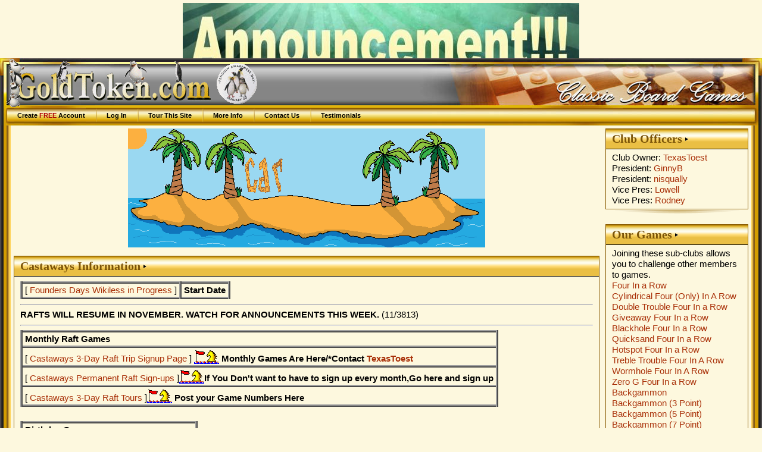

--- FILE ---
content_type: text/html; charset=UTF-8
request_url: https://www.goldtoken.com/games/clubs?club=1998;show=14570
body_size: 11302
content:
<!DOCTYPE html PUBLIC "-//W3C//DTD XHTML 1.0 Strict//EN"
"https://www.w3.org/TR/xhtml1/DTD/xhtml1-strict.dtd"><html><head><title>Castaways page - GoldToken</title><meta name="keywords" content="information,download,online,free,gaming,windows,java,games,board,four in a row,cylindrical four (only) in a row,double trouble four in a row,giveaway four in a row,blackhole four in a row,quicksand four in a row,hotspot four in a row,treble trouble four in a row,wormhole four in a row,zero g four in a row,all aboard,amazons,animosity,animosity race,fire spiller backgammon,fire spiller backgammon (9 point),fire spiller backgammon (18 point),fire spiller backgammon (27 point),fire spiller hypergammon,fire spiller hypergammon (9 point),fire spiller hypergammon (18 point),fire spiller hypergammon (27 point),fire spiller long gammon,fire spiller long gammon (9 point),fire spiller long gammon (18 point),fire spiller long gammon (27 point),fire spiller nackgammon,fire spiller nackgammon (9 point),fire spiller nackgammon (18 point),fire spiller nackgammon (27 point),fire spiller reverse backgammon,fire spiller reverse backgammon (9 point),fire spiller reverse backgammon (18 point),fire spiller reverse backgammon (27 point),fire spiller tourne chaos,fire spiller tourne case,fire spiller tourne case partners,backgammon,backgammon (3 point),backgammon (5 point),backgammon (7 point),backgammon (9 point),giveaway backgammon,hypergammon,hypergammon (3 point),hypergammon (5 point),hypergammon (7 point),hypergammon (9 point),giveaway hypergammon,long gammon,long gammon (3 point),long gammon (5 point),long gammon (7 point),long gammon (9 point),nackgammon,nackgammon (3 point),nackgammon (5 point),nackgammon (7 point),nackgammon (9 point),reverse backgammon,reverse backgammon (3-point),reverse backgammon (5-point),reverse backgammon (7-point),reverse backgammon (9-point),tabula,acey deucey,moultezim,tawula,tourne-case,bagh-chal: tigers and goats,barricade,inverticade,small inverticade,small barricade,that baseball game,that fast baseball game,that short baseball game,camelot,cam,camette,chivalry,four-handed chivalry,grand camelot,river camelot,caveman,cromagnon holdum,checkers,argentinian checkers,armenian checkers,11 man ballot,brazilian checkers,canadian checkers,corner checkers,corner checkers 8x8,czech checkers,8 man czech checkers,frisian checkers,giveaway checkers,international checkers,italian checkers,african-american straight checkers,pool checkers,restriction checkers,russian checkers,spanish checkers,thai checkers,turkish checkers,chess,three checks chess,alice chess,atomic chess,benedict chess,cylindrical chess,dark chess,dice chess,10x10 dice chess,grand dice chess,extinction chess,fischer random chess,chessgi,giveaway chess,blackhole chess,jabberwocky chess,knights vs. bishops chess,los alamos chess,marseillais chess,metamorphosis chess,pocket knight,progressive chess,recycle chess,small chess,strategic chess,thematic chess,unorthodox chess,troitzky chess,trojan chess,chinese checkers,fast chinese checkers,small chinese checkers,two-player chinese checkers,small two-player chinese checkers,connect six,cribbage,back 'em up cribbage,fast cribbage,giveaway cribbage,team cribbage,twisted cribbage,crossdowns,crossdowns large,crossdowns race,large crossdowns race,stacking crossdowns race,large stacking crossdowns race,word o'rama race-around,stacking word o'rama race-around,stay in your lane crossdowns,crossdowns scatter,large crossdowns scatter,stacking crossdowns scatter,large stacking crossdowns scatter,small crossdowns,square crossdowns,five square crossdowns,stacking crossdowns,large stacking crossdowns,crossdowns swapper,crossdowns swapper large,diagonal duel,diagonal duel (3-point),diagonal duel (5-point),diagonal duel (9-point),any which way duel,any which way duel (3-point),any which way duel (5-point),any which way duel (9-point),large diagonal duel,large diagonal duel (3-point),large diagonal duel (5-point),large diagonal duel (9-point),shake rattle & roll,shake it fast,shake your bootie,maxi shake,neapolitan shake,shake it baby,shake it up,triple shake,dipole,large dipole,dipole titan,domination,color domination,euro domination,rail domination,dominoes,double nine dominoes,double twelve dominoes,fives and threes,double nine fives and threes,double twelve fives and threes,mexican train,mexican train (fast),muggins,double nine muggins,double twelve muggins,fidchell,thematic fidchell,gami,gami: stockade,go 7x7,go 9x9,go 13x13,go 19x19,golddots,123 dots,dicedots,goldfences,large golddots,linedots,minidots,randomdots,small golddots,go moku,golden pente,large go moku,pente,small go moku,grabble,anygrabble,floating blanks grabble,grabble race,grabble scatter,small grabble,square grabble,stacking grabble,grabble swapper,halma,color halma,large halma,marked halma,10x10 halma,tournament halma,hangman,hanging diceman,executioner,thematic hangman,thematic executioner,kickback hangman,kickback hanging diceman,kickback executioner,kickback thematic hangman,kickback thematic executioner,hex,chameleon hex,havannah,small havannah,tiny havannah,large hex,small hex,hex-y,high seas,imperium,konane,konane 6x6,konane 10x10,konane 12x10,konane 12x12,lines of action,lines of action 6x6,scrambled eggs,scrambled eggs 6x6,team action,gemma,gemma 6x6,parachute,parachute 6x6,ludocrous,ludoteym,ludodeux,ludocarte,ludocarteym,ludodecarte,mahjong,dragon's breath,mancala,oware,mentalis,moebius moguls,nine men morris,twelve men morris,nabbem,ordo,outbreak,outbreak ataxx,blackhole outbreak,large outbreak,small outbreak,paper football,dice paper football,simple paper football,paper hockey,dice paper hockey,simple paper hockey,paper basketball,dice paper basketball,simple paper basketball,pipes,connectapipe,dice pipe,large dice pipes,drain pipe,random pipe,wrench it,plateau,polar poultry,quarto,relic rush,basic renju,classic renju,renju: sakata,renju: soosyrv,renju: taraguchi,renju: tarannikov,renju: yamaguchi,reversi,giveaway reversi,blackhole reversi,large reversi,mini reversi,small reversi,slingshot reversi,shotgun reversi,rock paper scissors,rock paper scissors lizard spock,rock paper scissors: seven,rummikub,rummikub (100-point),rummikub (50-point),rummikub (500-point),american rummikub,american rummikub (100-point),american rummikub (50-point),american rummikub (500-point),group rummikub,group rummikub (100-point),group rummikub (50-point),group rummikub (500-point),straight rummikub,straight rummikub (100-point),straight rummikub (50-point),straight rummikub (500-point),salvo,decoy salvo,devious salvo,dice salvo,hit&miss salvo,multi-hit salvo,salvo plus,stealth salvo,team salvo,senet,1-4-5 hit and run senet,1-4-5 senet,senet (bell's variant),ftoou bell's senet,ftoou senet,hit and run senet,pitstop senet,short senet,1-4-5 short hit and run senet,short 1-4-5 senet,short senet (bell's variant),short hit and run senet,short pitstop senet,short swapping senet,swapping senet,loco ochos,mau mau,switch,shogi,handicap shogi,hasami shogi,mini shogi,skat,officer's skat,officer's skat (20-point),officer's skat (40-point),tic tac stack,8x8 trax,loop trax,lucky trax,trax,triotiles,whist,three-handed whist,eureka,hearts,fast hearts,short hearts,spades,fast spades,short spades,xiangqi,janggi,xiphias,xiphiastoo,xiphiastrey,xiphiasteym,xiphiasyn,othello,battleship,scrabble" /><meta name="description" content="Free online turn-based gaming site featuring classic board games without downloads" /><meta name="robots" content="all" /><meta name="rating" content="SAFE FOR KIDS" /><meta name="revisit-after" content="15 Days" /><meta name="viewport" content="width=device-width, initial-scale=1.0"  /><meta name="google-site-verification" content="v-Qg_ujPLRQKWgRjef42Qv__aJUDqDV8q3bEgJ9dXeg" /><link rel="stylesheet" type="text/css" href="/images/css/common-2700.css" title="Games" /><link rel="stylesheet" type="text/css" href="/images/css/gt-2700.css" title="Games" /><link rel="stylesheet" type="text/css" href="/images/css/gold-2700.css" title="Games" /><link rel="stylesheet" type="text/css" href="/images/css/boxes-2700.css" title="Games" /><script type="text/javascript" src="/js/jquery/jquery-3.1.0.min.js"> </script><script type="text/javascript" src="/js/jquery/jquery-ui-dragdrop.min.js"> </script><script type="text/javascript" src="/js/interface-2700.js"> </script></head><body><div class="banner" id="bannerT"><a href="https://www.goldtoken.com/games/boards&#063;board=8471" title="MM David littlefair XI‘s Contest Announcements are Here!"><img src="/pics/banner-4722.jpg" border="0" /></a></div><div id="page_wrapper"><div id="header-wrapper"><table id="header-layer1"><tr><td id="header-left">&nbsp;</td><td id="header-center">&nbsp;</td><td id="header-right">&nbsp;</td></tr></table><div id="header-layer2"><div id="header"><div id="logo"><a href="/games/gamesheet"><img src="/pics/logo39813220220075444.gif" title="GoldToken.com - Waddle Like You Own the Day! - Penguin Awareness D" alt="GoldToken.com - Waddle Like You Own the Day! - Penguin Awareness D" /></a></div><ul id="menu"><li><a href="/games/player">Create <em>FREE</em> Account</a></li><li><a href="/games/login">Log In</a></li><li><a href="/games/tour">Tour This Site</a></li><li><a href="/games/info">More Info</a></li><li><a href="/games/contact">Contact Us</a></li><li><a href="/games/info?info=Testimonials">Testimonials</a></li></ul></div></div></div><table id="main_wrapper"><tr><td id="main_left">&nbsp;</td><td id="main"><table width=100%><tr><td valign="top"><div class="club_logo" align="center"><img src="/pics/club1998111007154721.gif"></div><div class="box boxgold"><div class="boxtitle">Castaways Information</div><div class="boxcontentwhite"><div class="wikitext"><table border="1" class="wikitable" cellpadding="3"><tr><td align="center" class="center">[ <a href="/games/wiki?wiki=Founders%20Days%20Wikiless%20in%20Progress;club=1998" class="wiki">Founders Days Wikiless in Progress</a> ]</td><td align="center" class="center"><b>Start Date</b></td></tr>
</table><hr />
<b>RAFTS WILL RESUME IN NOVEMBER. WATCH FOR ANNOUNCEMENTS THIS WEEK.</b> (11/3813)<br />
<hr />
<table border="1" class="wikitable" cellpadding="3"><tr><td class="left"><b>Monthly Raft Games</b></td></tr>
<tr><td class="left">[ <a href="/games/wiki?wiki=Castaways%203-Day%20Raft%20Trip%20Signup%20Page;club=1998" class="wiki">Castaways 3-Day Raft Trip Signup Page</a> ] <img alt="Raft" title="Raft" src="/pics/goldie-raft.gif" height=25 width=42> <b>Monthly Games Are Here/*Contact <a href="/games/player?p=15626">TexasToest</a></b></td></tr>
<tr><td class="left">[ <a href="/games/wiki?wiki=Castaways%20Permanent%20Raft%20Sign-ups;club=1998" class="wiki">Castaways Permanent Raft Sign-ups</a> ]<img alt="Raft" title="Raft" src="/pics/goldie-raft.gif" height=25 width=42><b>If You Don't want to have to sign up every month,Go here and sign up</b></td></tr>
<tr><td class="left">[ <a href="/games/wiki?wiki=Castaways%203-Day%20Raft%20Tours;club=1998" class="wiki">Castaways 3-Day Raft Tours</a> ]<img alt="Raft" title="Raft" src="/pics/goldie-raft.gif" height=25 width=42> <b>Post your Game Numbers Here</b></td></tr>
</table><br />
<table border="1" class="wikitable" cellpadding="3"><tr><td class="left"><b>Birthday Games</b></td></tr>
<tr><td class="left">[ <a href="/games/wiki?wiki=Birthday%20Calendar;club=1998" class="wiki">Birthday Calendar</a> ]<img alt="Raft" title="Raft" src="/pics/goldie-raft.gif" height=25 width=42></td></tr>
<tr><td class="left">[ <a href="/games/wiki?wiki=Birthday%20Games;club=1998" class="wiki">Birthday Games</a> ]<img alt="Raft" title="Raft" src="/pics/goldie-raft.gif" height=25 width=42><b>Contact <a href="/games/player?p=21338">meme22</a></b></td></tr>
<tr><td class="left">[ <a href="/games/wiki?wiki=First%20Ashore;club=1998" class="wiki">Castaways: First Ashore</a> ]<img alt="Raft" title="Raft" src="/pics/goldie-raft.gif" height=25 width=42></td></tr>
</table><br />
<table border="1" class="wikitable" cellpadding="3"><tr><td align="center" class="center"><b>Club vs Club Games</b></td></tr>
<tr><td align="center" class="center empty"></td></tr>
<tr><td align="center" class="center">[ <a href="/games/wiki?wiki=THE%20CLUB%20VS%20Castaways%20Backgammon%20Challenge%2014;club=1998" class="wiki">Castaways: THE CLUB VS Castaways Backgammon Challenge 14</a> ]</td></tr>
</table><br />
<br />
<h2>If you know of anyone who would like to be a Castaway, please tell an officer so that we can invite them. We need to bump up our membership.
</h2><br />
<br />
<pre>
</pre>[ <a href="/games/wiki?wiki=Club%20Tips;club=1998" class="wiki">Club Tips</a> ]<br />
[ <a href="/games/wiki?wiki=Other%20information;club=1998" class="wiki">Other information</a> ]<br />
[ <a href="/games/wiki?wiki=Wiki%20Start%20Page;club=1998" class="wiki">Wiki Start Page</a> ] <br />
The <a href="/games/clubs?club=2012">Ship's Mates</a> Club<br />
<br />
In Loving memory of our beloved friend and fellow president <a href="/games/player?p=3371">nisqually</a> <br />
We will always miss you and never will forget what you've added to our lives just by knowing you!<br />
Gone but Never Forgotten! - November 1st 2010<br />
<br />
In Remembrance of Roy<br />
<br />
Don't grieve for me, for now I'm free.<br />
I'm following in the path God laid for me.<br />
I took his hand when I heard HIM call,<br />
I turned my back and left it all.<br />
Perhaps my time seemed all too brief,<br />
don't lengthen it now with undue grief.<br />
Lift up your heart and share with me,<br />
God wanted me now, &quot;He set me free.&quot;
</div></div></div><div class="boxbottom">&nbsp;</div><div class="box boxgold"><div class="boxtitle">Castaways Hypergammon (9 Point) Players</div><div class="boxcontentwhite"><table class="list"><tr><th>Seat</th><th>Name</th><th>Club Challenge</th><th>Invite</th></tr><tr class="odd"><td>1.</td><td><a href="/games/player?p=13805">restivo46</a></td><td><small>&nbsp;</small></td><td><small>[ <a href="/games/newgame?gt=BackHyper9;ip=13805">invite</a> ]</small></td></tr><tr class="even"><td>2.</td><td><a href="/games/player?p=36260">Whimjest</a></td><td><small>&nbsp;</small></td><td><small>[ <a href="/games/newgame?gt=BackHyper9;ip=36260">invite</a> ]</small></td></tr><tr class="odd"><td>3.</td><td><a href="/games/player?p=18615">GUINESS14</a></td><td><small>&nbsp;</small></td><td><small>[ <a href="/games/newgame?gt=BackHyper9;ip=18615">invite</a> ]</small></td></tr><tr class="even"><td>4.</td><td><a href="/games/player?p=6636">Hillbilly</a></td><td><small>&nbsp;</small></td><td><small>[ <a href="/games/newgame?gt=BackHyper9;ip=6636">invite</a> ]</small></td></tr><tr class="odd"><td>5.</td><td><a href="/games/player?p=10110">SarahMills</a></td><td><small>&nbsp;</small></td><td><small>[ <a href="/games/newgame?gt=BackHyper9;ip=10110">invite</a> ]</small></td></tr><tr class="even"><td>6.</td><td><a href="/games/player?p=38147">M3</a></td><td><small>&nbsp;</small></td><td><small>[ <a href="/games/newgame?gt=BackHyper9;ip=38147">invite</a> ]</small></td></tr><tr class="odd"><td>7.</td><td><a href="/games/player?p=1775">game_77</a></td><td><small>&nbsp;</small></td><td><small>[ <a href="/games/newgame?gt=BackHyper9;ip=1775">invite</a> ]</small></td></tr><tr class="even"><td>8.</td><td><a href="/games/player?p=8094">Toodles</a></td><td><small>&nbsp;</small></td><td><small>[ <a href="/games/newgame?gt=BackHyper9;ip=8094">invite</a> ]</small></td></tr><tr class="odd"><td>9.</td><td><a href="/games/player?p=61849">Neat</a></td><td><small>&nbsp;</small></td><td><small>[ <a href="/games/newgame?gt=BackHyper9;ip=61849">invite</a> ]</small></td></tr><tr class="even"><td>10.</td><td><a href="/games/player?p=57724">ditzyblue</a></td><td><small>&nbsp;</small></td><td><small>[ <a href="/games/newgame?gt=BackHyper9;ip=57724">invite</a> ]</small></td></tr><tr class="odd"><td>11.</td><td><a href="/games/player?p=42076">Grover</a></td><td><small>&nbsp;</small></td><td><small>[ <a href="/games/newgame?gt=BackHyper9;ip=42076">invite</a> ]</small></td></tr><tr class="even"><td>12.</td><td><a href="/games/player?p=12481">Catmane</a></td><td><small>&nbsp;</small></td><td><small>[ <a href="/games/newgame?gt=BackHyper9;ip=12481">invite</a> ]</small></td></tr><tr class="odd"><td>13.</td><td><a href="/games/player?p=28251">willy</a></td><td><small>&nbsp;</small></td><td><small>[ <a href="/games/newgame?gt=BackHyper9;ip=28251">invite</a> ]</small></td></tr><tr class="even"><td>14.</td><td><a href="/games/player?p=24674">DavidJ</a></td><td><small>&nbsp;</small></td><td><small>[ <a href="/games/newgame?gt=BackHyper9;ip=24674">invite</a> ]</small></td></tr><tr class="odd"><td>15.</td><td><a href="/games/player?p=165">B*Elanna</a></td><td><small>&nbsp;</small></td><td><small>[ <a href="/games/newgame?gt=BackHyper9;ip=165">invite</a> ]</small></td></tr><tr class="even"><td>16.</td><td><a href="/games/player?p=55930">marcmandy</a></td><td><small>&nbsp;</small></td><td><small>[ <a href="/games/newgame?gt=BackHyper9;ip=55930">invite</a> ]</small></td></tr><tr class="odd"><td>17.</td><td><a href="/games/player?p=3371">nisqually</a></td><td><small>&nbsp;</small></td><td><small>[ <a href="/games/newgame?gt=BackHyper9;ip=3371">invite</a> ]</small></td></tr><tr class="even"><td>18.</td><td><a href="/games/player?p=15626">TexasToest</a></td><td><small>&nbsp;</small></td><td><small>[ <a href="/games/newgame?gt=BackHyper9;ip=15626">invite</a> ]</small></td></tr><tr class="odd"><td>19.</td><td><a href="/games/player?p=60322">cekj</a></td><td><small>&nbsp;</small></td><td><small>[ <a href="/games/newgame?gt=BackHyper9;ip=60322">invite</a> ]</small></td></tr><tr class="even"><td>20.</td><td><a href="/games/player?p=72927">precious</a></td><td><small>&nbsp;</small></td><td><small>[ <a href="/games/newgame?gt=BackHyper9;ip=72927">invite</a> ]</small></td></tr><tr class="odd"><td>21.</td><td><a href="/games/player?p=57285">samoy2e</a></td><td><small>&nbsp;</small></td><td><small>[ <a href="/games/newgame?gt=BackHyper9;ip=57285">invite</a> ]</small></td></tr><tr class="even"><td>22.</td><td><a href="/games/player?p=33928">smelly feet</a></td><td><small>&nbsp;</small></td><td><small>[ <a href="/games/newgame?gt=BackHyper9;ip=33928">invite</a> ]</small></td></tr><tr class="odd"><td>23.</td><td><a href="/games/player?p=48367">Cherie</a></td><td><small>&nbsp;</small></td><td><small>[ <a href="/games/newgame?gt=BackHyper9;ip=48367">invite</a> ]</small></td></tr><tr class="even"><td>24.</td><td><a href="/games/player?p=42858">grandmajoan</a></td><td><small>&nbsp;</small></td><td><small>[ <a href="/games/newgame?gt=BackHyper9;ip=42858">invite</a> ]</small></td></tr><tr class="odd"><td>25.</td><td><a href="/games/player?p=66770">Marge44</a></td><td><small>&nbsp;</small></td><td><small>[ <a href="/games/newgame?gt=BackHyper9;ip=66770">invite</a> ]</small></td></tr><tr class="even"><td>26.</td><td><a href="/games/player?p=13841">smokey164</a></td><td><small>&nbsp;</small></td><td><small>[ <a href="/games/newgame?gt=BackHyper9;ip=13841">invite</a> ]</small></td></tr><tr class="odd"><td>27.</td><td><a href="/games/player?p=37220">Rodney</a></td><td><small>&nbsp;</small></td><td><small>[ <a href="/games/newgame?gt=BackHyper9;ip=37220">invite</a> ]</small></td></tr><tr class="even"><td>28.</td><td><a href="/games/player?p=32174">Lowell</a></td><td><small>&nbsp;</small></td><td><small>[ <a href="/games/newgame?gt=BackHyper9;ip=32174">invite</a> ]</small></td></tr><tr class="odd"><td>29.</td><td><a href="/games/player?p=62135">RaceMom</a></td><td><small>&nbsp;</small></td><td><small>[ <a href="/games/newgame?gt=BackHyper9;ip=62135">invite</a> ]</small></td></tr><tr class="even"><td>30.</td><td><a href="/games/player?p=31794">GinnyB</a></td><td><small>&nbsp;</small></td><td><small>[ <a href="/games/newgame?gt=BackHyper9;ip=31794">invite</a> ]</small></td></tr></table></div></div><div class="boxbottom">&nbsp;</div><div class="box boxgold"><div class="boxtitle">Castaways Members</div><div class="boxcontentwhite"><small>[ <a href="/games/messages?new=1;toid=165">send message</a> ] [ <a href="/games/newgame?ip=165">invite</a> ]</small> <a href="/games/player?p=165">B*Elanna</a><br /><small>[ <a href="/games/messages?new=1;toid=12481">send message</a> ] [ <a href="/games/newgame?ip=12481">invite</a> ]</small> <a href="/games/player?p=12481">Catmane</a><br /><small>[ <a href="/games/messages?new=1;toid=60322">send message</a> ] [ <a href="/games/newgame?ip=60322">invite</a> ]</small> <a href="/games/player?p=60322">cekj</a><br /><small>[ <a href="/games/messages?new=1;toid=48367">send message</a> ] [ <a href="/games/newgame?ip=48367">invite</a> ]</small> <a href="/games/player?p=48367">Cherie</a><br /><small>[ <a href="/games/messages?new=1;toid=24674">send message</a> ] [ <a href="/games/newgame?ip=24674">invite</a> ]</small> <a href="/games/player?p=24674">DavidJ</a><br /><small>[ <a href="/games/messages?new=1;toid=57724">send message</a> ] [ <a href="/games/newgame?ip=57724">invite</a> ]</small> <a href="/games/player?p=57724">ditzyblue</a><br /><small>[ <a href="/games/messages?new=1;toid=1775">send message</a> ] [ <a href="/games/newgame?ip=1775">invite</a> ]</small> <a href="/games/player?p=1775">game_77</a><br /><small>[ <a href="/games/messages?new=1;toid=31794">send message</a> ] [ <a href="/games/newgame?ip=31794">invite</a> ]</small> <a href="/games/player?p=31794">GinnyB</a> (President)<br /><small>[ <a href="/games/messages?new=1;toid=42858">send message</a> ] [ <a href="/games/newgame?ip=42858">invite</a> ]</small> <a href="/games/player?p=42858">grandmajoan</a><br /><small>[ <a href="/games/messages?new=1;toid=42076">send message</a> ] [ <a href="/games/newgame?ip=42076">invite</a> ]</small> <a href="/games/player?p=42076">Grover</a><br /><small>[ <a href="/games/messages?new=1;toid=18615">send message</a> ] [ <a href="/games/newgame?ip=18615">invite</a> ]</small> <a href="/games/player?p=18615">GUINESS14</a><br /><small>[ <a href="/games/messages?new=1;toid=6636">send message</a> ] [ <a href="/games/newgame?ip=6636">invite</a> ]</small> <a href="/games/player?p=6636">Hillbilly</a><br /><small>[ <a href="/games/messages?new=1;toid=32174">send message</a> ] [ <a href="/games/newgame?ip=32174">invite</a> ]</small> <a href="/games/player?p=32174">Lowell</a> (Vice Pres)<br /><small>[ <a href="/games/messages?new=1;toid=38147">send message</a> ] [ <a href="/games/newgame?ip=38147">invite</a> ]</small> <a href="/games/player?p=38147">M3</a><br /><small>[ <a href="/games/messages?new=1;toid=55930">send message</a> ] [ <a href="/games/newgame?ip=55930">invite</a> ]</small> <a href="/games/player?p=55930">marcmandy</a><br /><small>[ <a href="/games/messages?new=1;toid=66770">send message</a> ] [ <a href="/games/newgame?ip=66770">invite</a> ]</small> <a href="/games/player?p=66770">Marge44</a><br /><small>[ <a href="/games/messages?new=1;toid=61849">send message</a> ] [ <a href="/games/newgame?ip=61849">invite</a> ]</small> <a href="/games/player?p=61849">Neat</a><br /><small>[ <a href="/games/messages?new=1;toid=3371">send message</a> ] [ <a href="/games/newgame?ip=3371">invite</a> ]</small> <a href="/games/player?p=3371">nisqually</a> (President)<br /><small>[ <a href="/games/messages?new=1">send message</a> ] [ <a href="/games/newgame">invite</a> ]</small> Open Seat<br /><small>[ <a href="/games/messages?new=1">send message</a> ] [ <a href="/games/newgame">invite</a> ]</small> Open Seat<br /><small>[ <a href="/games/messages?new=1">send message</a> ] [ <a href="/games/newgame">invite</a> ]</small> Open Seat<br /><small>[ <a href="/games/messages?new=1">send message</a> ] [ <a href="/games/newgame">invite</a> ]</small> Open Seat<br /><small>[ <a href="/games/messages?new=1">send message</a> ] [ <a href="/games/newgame">invite</a> ]</small> Open Seat<br /><small>[ <a href="/games/messages?new=1">send message</a> ] [ <a href="/games/newgame">invite</a> ]</small> Open Seat<br /><small>[ <a href="/games/messages?new=1">send message</a> ] [ <a href="/games/newgame">invite</a> ]</small> Open Seat<br /><small>[ <a href="/games/messages?new=1">send message</a> ] [ <a href="/games/newgame">invite</a> ]</small> Open Seat<br /><small>[ <a href="/games/messages?new=1">send message</a> ] [ <a href="/games/newgame">invite</a> ]</small> Open Seat<br /><small>[ <a href="/games/messages?new=1">send message</a> ] [ <a href="/games/newgame">invite</a> ]</small> Open Seat<br /><small>[ <a href="/games/messages?new=1">send message</a> ] [ <a href="/games/newgame">invite</a> ]</small> Open Seat<br /><small>[ <a href="/games/messages?new=1">send message</a> ] [ <a href="/games/newgame">invite</a> ]</small> Open Seat<br /><small>[ <a href="/games/messages?new=1">send message</a> ] [ <a href="/games/newgame">invite</a> ]</small> Open Seat<br /><small>[ <a href="/games/messages?new=1">send message</a> ] [ <a href="/games/newgame">invite</a> ]</small> Open Seat<br /><small>[ <a href="/games/messages?new=1">send message</a> ] [ <a href="/games/newgame">invite</a> ]</small> Open Seat<br /><small>[ <a href="/games/messages?new=1">send message</a> ] [ <a href="/games/newgame">invite</a> ]</small> Open Seat<br /><small>[ <a href="/games/messages?new=1">send message</a> ] [ <a href="/games/newgame">invite</a> ]</small> Open Seat<br /><small>[ <a href="/games/messages?new=1">send message</a> ] [ <a href="/games/newgame">invite</a> ]</small> Open Seat<br /><small>[ <a href="/games/messages?new=1">send message</a> ] [ <a href="/games/newgame">invite</a> ]</small> Open Seat<br /><small>[ <a href="/games/messages?new=1">send message</a> ] [ <a href="/games/newgame">invite</a> ]</small> Open Seat<br /><small>[ <a href="/games/messages?new=1">send message</a> ] [ <a href="/games/newgame">invite</a> ]</small> Open Seat<br /><small>[ <a href="/games/messages?new=1">send message</a> ] [ <a href="/games/newgame">invite</a> ]</small> Open Seat<br /><small>[ <a href="/games/messages?new=1">send message</a> ] [ <a href="/games/newgame">invite</a> ]</small> Open Seat<br /><small>[ <a href="/games/messages?new=1">send message</a> ] [ <a href="/games/newgame">invite</a> ]</small> Open Seat<br /><small>[ <a href="/games/messages?new=1">send message</a> ] [ <a href="/games/newgame">invite</a> ]</small> Open Seat<br /><small>[ <a href="/games/messages?new=1">send message</a> ] [ <a href="/games/newgame">invite</a> ]</small> Open Seat<br /><small>[ <a href="/games/messages?new=1">send message</a> ] [ <a href="/games/newgame">invite</a> ]</small> Open Seat<br /><small>[ <a href="/games/messages?new=1">send message</a> ] [ <a href="/games/newgame">invite</a> ]</small> Open Seat<br /><small>[ <a href="/games/messages?new=1">send message</a> ] [ <a href="/games/newgame">invite</a> ]</small> Open Seat<br /><small>[ <a href="/games/messages?new=1">send message</a> ] [ <a href="/games/newgame">invite</a> ]</small> Open Seat<br /><small>[ <a href="/games/messages?new=1;toid=72927">send message</a> ] [ <a href="/games/newgame?ip=72927">invite</a> ]</small> <a href="/games/player?p=72927">precious</a><br /><small>[ <a href="/games/messages?new=1;toid=62135">send message</a> ] [ <a href="/games/newgame?ip=62135">invite</a> ]</small> <a href="/games/player?p=62135">RaceMom</a><br /><small>[ <a href="/games/messages?new=1;toid=13805">send message</a> ] [ <a href="/games/newgame?ip=13805">invite</a> ]</small> <a href="/games/player?p=13805">restivo46</a><br /><small>[ <a href="/games/messages?new=1;toid=37220">send message</a> ] [ <a href="/games/newgame?ip=37220">invite</a> ]</small> <a href="/games/player?p=37220">Rodney</a> (Vice Pres)<br /><small>[ <a href="/games/messages?new=1;toid=57285">send message</a> ] [ <a href="/games/newgame?ip=57285">invite</a> ]</small> <a href="/games/player?p=57285">samoy2e</a><br /><small>[ <a href="/games/messages?new=1;toid=10110">send message</a> ] [ <a href="/games/newgame?ip=10110">invite</a> ]</small> <a href="/games/player?p=10110">SarahMills</a><br /><small>[ <a href="/games/messages?new=1;toid=33928">send message</a> ] [ <a href="/games/newgame?ip=33928">invite</a> ]</small> <a href="/games/player?p=33928">smelly feet</a><br /><small>[ <a href="/games/messages?new=1;toid=13841">send message</a> ] [ <a href="/games/newgame?ip=13841">invite</a> ]</small> <a href="/games/player?p=13841">smokey164</a><br /><small>[ <a href="/games/messages?new=1;toid=15626">send message</a> ] [ <a href="/games/newgame?ip=15626">invite</a> ]</small> <a href="/games/player?p=15626">TexasToest</a> (Club Owner)<br /><small>[ <a href="/games/messages?new=1;toid=8094">send message</a> ] [ <a href="/games/newgame?ip=8094">invite</a> ]</small> <a href="/games/player?p=8094">Toodles</a><br /><small>[ <a href="/games/messages?new=1;toid=36260">send message</a> ] [ <a href="/games/newgame?ip=36260">invite</a> ]</small> <a href="/games/player?p=36260">Whimjest</a><br /><small>[ <a href="/games/messages?new=1;toid=28251">send message</a> ] [ <a href="/games/newgame?ip=28251">invite</a> ]</small> <a href="/games/player?p=28251">willy</a><br /></div></div><div class="boxbottom">&nbsp;</div></td><td width=250 valign="top"><div class="box boxgold"><div class="boxtitle">Club Officers</div><div class="boxcontentwhite">Club Owner: <a href="/games/player?p=15626">TexasToest</a><br />President: <a href="/games/player?p=31794">GinnyB</a><br />President: <a href="/games/player?p=3371">nisqually</a><br />Vice Pres: <a href="/games/player?p=32174">Lowell</a><br />Vice Pres: <a href="/games/player?p=37220">Rodney</a><br /></div></div><div class="boxbottom">&nbsp;</div><div class="box boxgold"><div class="boxtitle">Our Games</div><div class="boxcontentwhite">Joining these sub-clubs allows you to challenge other members to games.<br /><a href="/games/clubs?club=1998;show=14582">Four In a Row</a><br /><a href="/games/clubs?club=1998;show=14583">Cylindrical Four (Only) In A Row</a><br /><a href="/games/clubs?club=1998;show=14584">Double Trouble Four In a Row</a><br /><a href="/games/clubs?club=1998;show=14585">Giveaway Four In a Row</a><br /><a href="/games/clubs?club=1998;show=14586">Blackhole Four In a Row</a><br /><a href="/games/clubs?club=1998;show=14587">Quicksand Four In a Row</a><br /><a href="/games/clubs?club=1998;show=14588">Hotspot Four In a Row</a><br /><a href="/games/clubs?club=1998;show=14589">Treble Trouble Four In A Row</a><br /><a href="/games/clubs?club=1998;show=14590">Wormhole Four In A Row</a><br /><a href="/games/clubs?club=1998;show=14591">Zero G Four In a Row</a><br /><a href="/games/clubs?club=1998;show=14560">Backgammon</a><br /><a href="/games/clubs?club=1998;show=14561">Backgammon (3 Point)</a><br /><a href="/games/clubs?club=1998;show=14562">Backgammon (5 Point)</a><br /><a href="/games/clubs?club=1998;show=14563">Backgammon (7 Point)</a><br /><a href="/games/clubs?club=1998;show=14564">Backgammon (9 Point)</a><br /><a href="/games/clubs?club=1998;show=14565">Giveaway Backgammon</a><br /><a href="/games/clubs?club=1998;show=14566">Hypergammon</a><br /><a href="/games/clubs?club=1998;show=14567">Hypergammon (3 Point)</a><br /><a href="/games/clubs?club=1998;show=14568">Hypergammon (5 Point)</a><br /><a href="/games/clubs?club=1998;show=14569">Hypergammon (7 Point)</a><br />Hypergammon (9 Point)<br /><a href="/games/clubs?club=1998;show=27234">Giveaway Hypergammon</a><br /><a href="/games/clubs?club=1998;show=14571">Long Gammon</a><br /><a href="/games/clubs?club=1998;show=14572">Long Gammon (3 Point)</a><br /><a href="/games/clubs?club=1998;show=14573">Long Gammon (5 Point)</a><br /><a href="/games/clubs?club=1998;show=14574">Long Gammon (7 Point)</a><br /><a href="/games/clubs?club=1998;show=14575">Long Gammon (9 Point)</a><br /><a href="/games/clubs?club=1998;show=14576">Nackgammon</a><br /><a href="/games/clubs?club=1998;show=14577">Nackgammon (3 Point)</a><br /><a href="/games/clubs?club=1998;show=14578">Nackgammon (5 Point)</a><br /><a href="/games/clubs?club=1998;show=14580">Nackgammon (7 Point)</a><br /><a href="/games/clubs?club=1998;show=14579">Nackgammon (9 Point)</a><br /><a href="/games/clubs?club=1998;show=20156">Tabula</a><br /><a href="/games/clubs?club=1998;show=20157">Acey Deucey</a><br /><a href="/games/clubs?club=1998;show=20158">Moultezim</a><br /><a href="/games/clubs?club=1998;show=20159">Tawula</a><br /><a href="/games/clubs?club=1998;show=20160">Tourne-case</a><br /><a href="/games/clubs?club=1998;show=20165">Camelot</a><br /><a href="/games/clubs?club=1998;show=20167">Cam</a><br /><a href="/games/clubs?club=1998;show=20168">Camette</a><br /><a href="/games/clubs?club=1998;show=20169">Chivalry</a><br /><a href="/games/clubs?club=1998;show=20170">Four-Handed Chivalry</a><br /><a href="/games/clubs?club=1998;show=20171">Grand Camelot</a><br /><a href="/games/clubs?club=1998;show=23649">Caveman</a><br /><a href="/games/clubs?club=1998;show=23650">Cromagnon Holdum</a><br /><a href="/games/clubs?club=1998;show=14674">Checkers</a><br /><a href="/games/clubs?club=1998;show=23634">Argentinian Checkers</a><br /><a href="/games/clubs?club=1998;show=14675">Armenian Checkers</a><br /><a href="/games/clubs?club=1998;show=14676">11 Man Ballot</a><br /><a href="/games/clubs?club=1998;show=14677">Brazilian Checkers</a><br /><a href="/games/clubs?club=1998;show=14678">Canadian Checkers</a><br /><a href="/games/clubs?club=1998;show=14679">Czech Checkers</a><br /><a href="/games/clubs?club=1998;show=14680">8 Man Czech Checkers</a><br /><a href="/games/clubs?club=1998;show=14681">Frisian Checkers</a><br /><a href="/games/clubs?club=1998;show=14682">Giveaway Checkers</a><br /><a href="/games/clubs?club=1998;show=14683">International Checkers</a><br /><a href="/games/clubs?club=1998;show=14684">Italian Checkers</a><br /><a href="/games/clubs?club=1998;show=20161">African-American Straight Checkers</a><br /><a href="/games/clubs?club=1998;show=14685">Pool Checkers</a><br /><a href="/games/clubs?club=1998;show=14686">Restriction Checkers</a><br /><a href="/games/clubs?club=1998;show=14687">Russian Checkers</a><br /><a href="/games/clubs?club=1998;show=14688">Spanish Checkers</a><br /><a href="/games/clubs?club=1998;show=18290">Thai Checkers</a><br /><a href="/games/clubs?club=1998;show=14689">Turkish Checkers</a><br /><a href="/games/clubs?club=1998;show=14690">Chess</a><br /><a href="/games/clubs?club=1998;show=23635">Three Checks Chess</a><br /><a href="/games/clubs?club=1998;show=18291">Alice Chess</a><br /><a href="/games/clubs?club=1998;show=18292">Atomic Chess</a><br /><a href="/games/clubs?club=1998;show=18293">Cylindrical Chess</a><br /><a href="/games/clubs?club=1998;show=18294">Dark Chess</a><br /><a href="/games/clubs?club=1998;show=27235">10x10 Dice Chess</a><br /><a href="/games/clubs?club=1998;show=18295">Extinction Chess</a><br /><a href="/games/clubs?club=1998;show=14691">Chessgi</a><br /><a href="/games/clubs?club=1998;show=14692">Giveaway Chess</a><br /><a href="/games/clubs?club=1998;show=14693">Blackhole Chess</a><br /><a href="/games/clubs?club=1998;show=14694">Knights vs. Bishops Chess</a><br /><a href="/games/clubs?club=1998;show=14695">Los Alamos Chess</a><br /><a href="/games/clubs?club=1998;show=18296">Marseillais Chess</a><br /><a href="/games/clubs?club=1998;show=14696">Metamorphosis Chess</a><br /><a href="/games/clubs?club=1998;show=18297">Pocket Knight</a><br /><a href="/games/clubs?club=1998;show=18298">Progressive Chess</a><br /><a href="/games/clubs?club=1998;show=14697">Small Chess</a><br /><a href="/games/clubs?club=1998;show=18299">Strategic Chess</a><br /><a href="/games/clubs?club=1998;show=14698">Thematic Chess</a><br /><a href="/games/clubs?club=1998;show=18300">Unorthodox Chess</a><br /><a href="/games/clubs?club=1998;show=18301">Troitzky Chess</a><br /><a href="/games/clubs?club=1998;show=23651">Chinese Checkers</a><br /><a href="/games/clubs?club=1998;show=23652">Fast Chinese Checkers</a><br /><a href="/games/clubs?club=1998;show=23654">Small Chinese Checkers</a><br /><a href="/games/clubs?club=1998;show=23655">Two-Player Chinese Checkers</a><br /><a href="/games/clubs?club=1998;show=23656">Small Two-Player Chinese Checkers</a><br /><a href="/games/clubs?club=1998;show=20247">Cribbage</a><br /><a href="/games/clubs?club=1998;show=20248">Back 'Em Up Cribbage</a><br /><a href="/games/clubs?club=1998;show=20249">Giveaway Cribbage</a><br /><a href="/games/clubs?club=1998;show=20250">Team Cribbage</a><br /><a href="/games/clubs?club=1998;show=20251">Twisted Cribbage</a><br /><a href="/games/clubs?club=1998;show=23668">CrossDowns</a><br /><a href="/games/clubs?club=1998;show=23669">CrossDowns Large</a><br /><a href="/games/clubs?club=1998;show=23670">CrossDowns Race</a><br /><a href="/games/clubs?club=1998;show=23671">Large CrossDowns Race</a><br /><a href="/games/clubs?club=1998;show=23672">CrossDowns Scatter</a><br /><a href="/games/clubs?club=1998;show=23673">Large CrossDowns Scatter</a><br /><a href="/games/clubs?club=1998;show=23674">Small CrossDowns</a><br /><a href="/games/clubs?club=1998;show=23675">Square CrossDowns</a><br /><a href="/games/clubs?club=1998;show=23676">Five Square CrossDowns</a><br /><a href="/games/clubs?club=1998;show=23677">Stacking CrossDowns</a><br /><a href="/games/clubs?club=1998;show=23678">Large Stacking CrossDowns</a><br /><a href="/games/clubs?club=1998;show=23679">CrossDowns Swapper</a><br /><a href="/games/clubs?club=1998;show=23680">CrossDowns Swapper Large</a><br /><a href="/games/clubs?club=1998;show=14660">Shake Rattle & Roll</a><br /><a href="/games/clubs?club=1998;show=14661">Shake It Fast</a><br /><a href="/games/clubs?club=1998;show=14662">Shake Your Bootie</a><br /><a href="/games/clubs?club=1998;show=14663">Maxi Shake</a><br /><a href="/games/clubs?club=1998;show=14669">Neapolitan Shake</a><br /><a href="/games/clubs?club=1998;show=14670">Shake It Baby</a><br /><a href="/games/clubs?club=1998;show=14671">Shake It Up</a><br /><a href="/games/clubs?club=1998;show=14672">Triple Shake</a><br /><a href="/games/clubs?club=1998;show=14710">Dipole</a><br /><a href="/games/clubs?club=1998;show=14711">Large Dipole</a><br /><a href="/games/clubs?club=1998;show=14712">Dipole Titan</a><br /><a href="/games/clubs?club=1998;show=23683">Domination</a><br /><a href="/games/clubs?club=1998;show=23684">Color Domination</a><br /><a href="/games/clubs?club=1998;show=23685">Euro Domination</a><br /><a href="/games/clubs?club=1998;show=14609">Dominoes</a><br /><a href="/games/clubs?club=1998;show=14610">Double Nine Dominoes</a><br /><a href="/games/clubs?club=1998;show=14611">Double Twelve Dominoes</a><br /><a href="/games/clubs?club=1998;show=14612">Fives and Threes</a><br /><a href="/games/clubs?club=1998;show=14613">Double Nine Fives and Threes</a><br /><a href="/games/clubs?club=1998;show=14614">Double Twelve Fives and Threes</a><br /><a href="/games/clubs?club=1998;show=14615">Muggins</a><br /><a href="/games/clubs?club=1998;show=14616">Double Nine Muggins</a><br /><a href="/games/clubs?club=1998;show=14617">Double Twelve Muggins</a><br /><a href="/games/clubs?club=1998;show=14699">Go 7x7</a><br /><a href="/games/clubs?club=1998;show=14700">Go 9x9</a><br /><a href="/games/clubs?club=1998;show=14701">Go 13x13</a><br /><a href="/games/clubs?club=1998;show=14702">Go 19x19</a><br /><a href="/games/clubs?club=1998;show=14635">GoldDots</a><br /><a href="/games/clubs?club=1998;show=14636">123 Dots</a><br /><a href="/games/clubs?club=1998;show=14637">DiceDots</a><br /><a href="/games/clubs?club=1998;show=14638">GoldFences</a><br /><a href="/games/clubs?club=1998;show=14639">Large GoldDots</a><br /><a href="/games/clubs?club=1998;show=14640">LineDots</a><br /><a href="/games/clubs?club=1998;show=14704">MiniDots</a><br /><a href="/games/clubs?club=1998;show=14641">RandomDots</a><br /><a href="/games/clubs?club=1998;show=14643">Small GoldDots</a><br /><a href="/games/clubs?club=1998;show=14592">Go Moku</a><br /><a href="/games/clubs?club=1998;show=14593">Golden Pente</a><br /><a href="/games/clubs?club=1998;show=14594">Large Go Moku</a><br /><a href="/games/clubs?club=1998;show=14595">Pente</a><br /><a href="/games/clubs?club=1998;show=14596">Small Go Moku</a><br /><a href="/games/clubs?club=1998;show=14618">Grabble</a><br /><a href="/games/clubs?club=1998;show=21342">AnyGrabble</a><br /><a href="/games/clubs?club=1998;show=14619">Grabble Race</a><br /><a href="/games/clubs?club=1998;show=23681">Grabble Scatter</a><br /><a href="/games/clubs?club=1998;show=21343">Small Grabble</a><br /><a href="/games/clubs?club=1998;show=21344">Square Grabble</a><br /><a href="/games/clubs?club=1998;show=21345">Stacking Grabble</a><br /><a href="/games/clubs?club=1998;show=14620">Grabble Swapper</a><br /><a href="/games/clubs?club=1998;show=14642">Halma</a><br /><a href="/games/clubs?club=1998;show=14644">Large Halma</a><br /><a href="/games/clubs?club=1998;show=14645">10x10 Halma</a><br /><a href="/games/clubs?club=1998;show=16441">Tournament Halma</a><br /><a href="/games/clubs?club=1998;show=23638">Hex</a><br /><a href="/games/clubs?club=1998;show=23639">Chameleon Hex</a><br /><a href="/games/clubs?club=1998;show=23640">Havannah</a><br /><a href="/games/clubs?club=1998;show=23641">Small Havannah</a><br /><a href="/games/clubs?club=1998;show=23642">Tiny Havannah</a><br /><a href="/games/clubs?club=1998;show=23643">Large Hex</a><br /><a href="/games/clubs?club=1998;show=23644">Small Hex</a><br /><a href="/games/clubs?club=1998;show=23646">Hex-Y</a><br /><a href="/games/clubs?club=1998;show=14630">Lines of Action</a><br /><a href="/games/clubs?club=1998;show=14631">Scrambled Eggs</a><br /><a href="/games/clubs?club=1998;show=14632">Team Action</a><br /><a href="/games/clubs?club=1998;show=14633">Gemma</a><br /><a href="/games/clubs?club=1998;show=14634">Parachute</a><br /><a href="/games/clubs?club=1998;show=23653">Ludocrous</a><br /><a href="/games/clubs?club=1998;show=23657">Ludoteym</a><br /><a href="/games/clubs?club=1998;show=23658">Ludodeux</a><br /><a href="/games/clubs?club=1998;show=23659">Ludocarte</a><br /><a href="/games/clubs?club=1998;show=23660">Ludocarteym</a><br /><a href="/games/clubs?club=1998;show=14597">Outbreak</a><br /><a href="/games/clubs?club=1998;show=14598">Outbreak Ataxx</a><br /><a href="/games/clubs?club=1998;show=14599">Large Outbreak</a><br /><a href="/games/clubs?club=1998;show=14600">Small Outbreak</a><br /><a href="/games/clubs?club=1998;show=14673">Pipes</a><br /><a href="/games/clubs?club=1998;show=14705">ConnectaPipe</a><br /><a href="/games/clubs?club=1998;show=14706">Dice Pipe</a><br /><a href="/games/clubs?club=1998;show=23682">Large Dice Pipes</a><br /><a href="/games/clubs?club=1998;show=14707">Drain Pipe</a><br /><a href="/games/clubs?club=1998;show=14708">Random Pipe</a><br /><a href="/games/clubs?club=1998;show=14709">Wrench It</a><br /><a href="/games/clubs?club=1998;show=20166">Basic Renju</a><br /><a href="/games/clubs?club=1998;show=20172">Classic Renju</a><br /><a href="/games/clubs?club=1998;show=20173">Renju: Sakata</a><br /><a href="/games/clubs?club=1998;show=20174">Renju: Soosyrv</a><br /><a href="/games/clubs?club=1998;show=20175">Renju: Taraguchi</a><br /><a href="/games/clubs?club=1998;show=20176">Renju: Tarannikov</a><br /><a href="/games/clubs?club=1998;show=20177">Renju: Yamaguchi</a><br /><a href="/games/clubs?club=1998;show=14601">Reversi</a><br /><a href="/games/clubs?club=1998;show=14703">Giveaway Reversi</a><br /><a href="/games/clubs?club=1998;show=14602">Blackhole Reversi</a><br /><a href="/games/clubs?club=1998;show=14603">Large Reversi</a><br /><a href="/games/clubs?club=1998;show=14604">Small Reversi</a><br /><a href="/games/clubs?club=1998;show=14664">Rock Paper Scissors</a><br /><a href="/games/clubs?club=1998;show=21493">Rummikub</a><br /><a href="/games/clubs?club=1998;show=23661">Rummikub (100-point)</a><br /><a href="/games/clubs?club=1998;show=23662">Rummikub (500-point)</a><br /><a href="/games/clubs?club=1998;show=21494">American Rummikub</a><br /><a href="/games/clubs?club=1998;show=23663">American Rummikub (100-point)</a><br /><a href="/games/clubs?club=1998;show=23664">American Rummikub (500-point)</a><br /><a href="/games/clubs?club=1998;show=23665">Straight Rummikub</a><br /><a href="/games/clubs?club=1998;show=23666">Straight Rummikub (100-point)</a><br /><a href="/games/clubs?club=1998;show=23667">Straight Rummikub (500-point)</a><br /><a href="/games/clubs?club=1998;show=14605">Salvo</a><br /><a href="/games/clubs?club=1998;show=14606">Decoy Salvo</a><br /><a href="/games/clubs?club=1998;show=14607">Devious Salvo</a><br /><a href="/games/clubs?club=1998;show=23647">Hit&Miss Salvo</a><br /><a href="/games/clubs?club=1998;show=23648">Multi-Hit Salvo</a><br /><a href="/games/clubs?club=1998;show=14608">Stealth Salvo</a><br /><a href="/games/clubs?club=1998;show=23645">Team Salvo</a><br /><a href="/games/clubs?club=1998;show=23636">Senet</a><br /><a href="/games/clubs?club=1998;show=23637">Senet (Bell's variant)</a><br /><a href="/games/clubs?club=1998;show=20178">Loco Ochos</a><br /><a href="/games/clubs?club=1998;show=20179">Mau Mau</a><br /><a href="/games/clubs?club=1998;show=20180">Switch</a><br /><a href="/games/clubs?club=1998;show=20162">Shogi</a><br /><a href="/games/clubs?club=1998;show=20163">Hasami Shogi</a><br /><a href="/games/clubs?club=1998;show=20164">Mini Shogi</a><br /><a href="/games/clubs?club=1998;show=14665">8x8 Trax</a><br /><a href="/games/clubs?club=1998;show=14666">Loop Trax</a><br /><a href="/games/clubs?club=1998;show=14667">Lucky Trax</a><br /><a href="/games/clubs?club=1998;show=14668">Trax</a><br /><a href="/games/clubs?club=1998;show=18873">Whist</a><br /><a href="/games/clubs?club=1998;show=18874">Three-Handed Whist</a><br /><a href="/games/clubs?club=1998;show=18875">Eureka</a><br /><a href="/games/clubs?club=1998;show=18876">Hearts</a><br /><a href="/games/clubs?club=1998;show=21340">Fast Hearts</a><br /><a href="/games/clubs?club=1998;show=18877">Spades</a><br /><a href="/games/clubs?club=1998;show=21341">Fast Spades</a><br /><a href="/games/clubs?club=1998;show=21491">Xiangqi</a><br /><a href="/games/clubs?club=1998;show=21492">Janggi</a><br /><a href="/games/clubs?club=1998;show=18302">Xiphias</a><br /><a href="/games/clubs?club=1998;show=18303">Xiphiastoo</a><br /><a href="/games/clubs?club=1998;show=18304">Xiphiastrey</a><br /><a href="/games/clubs?club=1998;show=18305">Xiphiasteym</a><br /><a href="/games/clubs?club=1998;show=20181">Xiphiasyn</a><br /></div></div><div class="boxbottom">&nbsp;</div><div class="box boxgold"><div class="boxtitle">Our Teams</div><div class="boxcontentwhite">Teams participate in inter-club challenges and inter-club ladders.<br /><a href="/games/clubs?club=1998;team=4Row">Four In a Row</a><br /><a href="/games/clubs?club=1998;team=4RowCyl">Cylindrical Four (Only) In A Row</a><br /><a href="/games/clubs?club=1998;team=4RowDouble">Double Trouble Four In a Row</a><br /><a href="/games/clubs?club=1998;team=4RowGive">Giveaway Four In a Row</a><br /><a href="/games/clubs?club=1998;team=4RowHole">Blackhole Four In a Row</a><br /><a href="/games/clubs?club=1998;team=4RowSand">Quicksand Four In a Row</a><br /><a href="/games/clubs?club=1998;team=4RowSpot">Hotspot Four In a Row</a><br /><a href="/games/clubs?club=1998;team=4RowTreble">Treble Trouble Four In A Row</a><br /><a href="/games/clubs?club=1998;team=4RowWorm">Wormhole Four In A Row</a><br /><a href="/games/clubs?club=1998;team=4RowZeroG">Zero G Four In a Row</a><br /><a href="/games/clubs?club=1998;team=Backgammon">Backgammon</a><br /><a href="/games/clubs?club=1998;team=Backgammon3">Backgammon (3 Point)</a><br /><a href="/games/clubs?club=1998;team=Backgammon5">Backgammon (5 Point)</a><br /><a href="/games/clubs?club=1998;team=Backgammon7">Backgammon (7 Point)</a><br /><a href="/games/clubs?club=1998;team=Backgammon9">Backgammon (9 Point)</a><br /><a href="/games/clubs?club=1998;team=BackGive">Giveaway Backgammon</a><br /><a href="/games/clubs?club=1998;team=BackHyper">Hypergammon</a><br /><a href="/games/clubs?club=1998;team=BackHyper3">Hypergammon (3 Point)</a><br /><a href="/games/clubs?club=1998;team=BackHyper5">Hypergammon (5 Point)</a><br /><a href="/games/clubs?club=1998;team=BackHyper7">Hypergammon (7 Point)</a><br /><a href="/games/clubs?club=1998;team=BackHyper9">Hypergammon (9 Point)</a><br /><a href="/games/clubs?club=1998;team=BackHyperGive">Giveaway Hypergammon</a><br /><a href="/games/clubs?club=1998;team=BackLong">Long Gammon</a><br /><a href="/games/clubs?club=1998;team=BackLong3">Long Gammon (3 Point)</a><br /><a href="/games/clubs?club=1998;team=BackLong5">Long Gammon (5 Point)</a><br /><a href="/games/clubs?club=1998;team=BackLong7">Long Gammon (7 Point)</a><br /><a href="/games/clubs?club=1998;team=BackLong9">Long Gammon (9 Point)</a><br /><a href="/games/clubs?club=1998;team=BackNack">Nackgammon</a><br /><a href="/games/clubs?club=1998;team=BackNack3">Nackgammon (3 Point)</a><br /><a href="/games/clubs?club=1998;team=BackNack5">Nackgammon (5 Point)</a><br /><a href="/games/clubs?club=1998;team=BackNack7">Nackgammon (7 Point)</a><br /><a href="/games/clubs?club=1998;team=BackNack9">Nackgammon (9 Point)</a><br /><a href="/games/clubs?club=1998;team=BackTabula">Tabula</a><br /><a href="/games/clubs?club=1998;team=BackVAcey">Acey Deucey</a><br /><a href="/games/clubs?club=1998;team=BackVMoult">Moultezim</a><br /><a href="/games/clubs?club=1998;team=BackVTawula">Tawula</a><br /><a href="/games/clubs?club=1998;team=BackVTourne">Tourne-case</a><br /><a href="/games/clubs?club=1998;team=Camelot">Camelot</a><br /><a href="/games/clubs?club=1998;team=CamelotCam">Cam</a><br /><a href="/games/clubs?club=1998;team=CamelotCamette">Camette</a><br /><a href="/games/clubs?club=1998;team=CamelotChiv">Chivalry</a><br /><a href="/games/clubs?club=1998;team=CamelotChiv4H">Four-Handed Chivalry</a><br /><a href="/games/clubs?club=1998;team=CamelotGrand">Grand Camelot</a><br /><a href="/games/clubs?club=1998;team=Caveman">Caveman</a><br /><a href="/games/clubs?club=1998;team=CavemanHoldum">Cromagnon Holdum</a><br /><a href="/games/clubs?club=1998;team=Checkers">Checkers</a><br /><a href="/games/clubs?club=1998;team=CheckersArg">Argentinian Checkers</a><br /><a href="/games/clubs?club=1998;team=CheckersArm">Armenian Checkers</a><br /><a href="/games/clubs?club=1998;team=CheckersBal">11 Man Ballot</a><br /><a href="/games/clubs?club=1998;team=CheckersBraz">Brazilian Checkers</a><br /><a href="/games/clubs?club=1998;team=CheckersCan">Canadian Checkers</a><br /><a href="/games/clubs?club=1998;team=CheckersCz">Czech Checkers</a><br /><a href="/games/clubs?club=1998;team=CheckersCz8">8 Man Czech Checkers</a><br /><a href="/games/clubs?club=1998;team=CheckFrisian">Frisian Checkers</a><br /><a href="/games/clubs?club=1998;team=CheckGive">Giveaway Checkers</a><br /><a href="/games/clubs?club=1998;team=CheckIntl">International Checkers</a><br /><a href="/games/clubs?club=1998;team=CheckItalian">Italian Checkers</a><br /><a href="/games/clubs?club=1998;team=CheckMixed">African-American Straight Checkers</a><br /><a href="/games/clubs?club=1998;team=CheckPool">Pool Checkers</a><br /><a href="/games/clubs?club=1998;team=CheckRestrict">Restriction Checkers</a><br /><a href="/games/clubs?club=1998;team=CheckRussian">Russian Checkers</a><br /><a href="/games/clubs?club=1998;team=CheckSpanish">Spanish Checkers</a><br /><a href="/games/clubs?club=1998;team=CheckThai">Thai Checkers</a><br /><a href="/games/clubs?club=1998;team=CheckTurkish">Turkish Checkers</a><br /><a href="/games/clubs?club=1998;team=Chess">Chess</a><br /><a href="/games/clubs?club=1998;team=Chess3Checks">Three Checks Chess</a><br /><a href="/games/clubs?club=1998;team=ChessAlice">Alice Chess</a><br /><a href="/games/clubs?club=1998;team=ChessAtomic">Atomic Chess</a><br /><a href="/games/clubs?club=1998;team=ChessCyl">Cylindrical Chess</a><br /><a href="/games/clubs?club=1998;team=ChessDark">Dark Chess</a><br /><a href="/games/clubs?club=1998;team=ChessDice10">10x10 Dice Chess</a><br /><a href="/games/clubs?club=1998;team=ChessExtinct">Extinction Chess</a><br /><a href="/games/clubs?club=1998;team=Chessgi">Chessgi</a><br /><a href="/games/clubs?club=1998;team=ChessGive">Giveaway Chess</a><br /><a href="/games/clubs?club=1998;team=ChessHole">Blackhole Chess</a><br /><a href="/games/clubs?club=1998;team=ChessKvsB">Knights vs. Bishops Chess</a><br /><a href="/games/clubs?club=1998;team=ChessLosAlamos">Los Alamos Chess</a><br /><a href="/games/clubs?club=1998;team=ChessMarseil">Marseillais Chess</a><br /><a href="/games/clubs?club=1998;team=ChessMorph">Metamorphosis Chess</a><br /><a href="/games/clubs?club=1998;team=ChessPKnight">Pocket Knight</a><br /><a href="/games/clubs?club=1998;team=ChessProgress">Progressive Chess</a><br /><a href="/games/clubs?club=1998;team=ChessSmall">Small Chess</a><br /><a href="/games/clubs?club=1998;team=ChessStrategic">Strategic Chess</a><br /><a href="/games/clubs?club=1998;team=ChessTheme">Thematic Chess</a><br /><a href="/games/clubs?club=1998;team=ChessThemeU">Unorthodox Chess</a><br /><a href="/games/clubs?club=1998;team=ChessTroitzky">Troitzky Chess</a><br /><a href="/games/clubs?club=1998;team=ChineseCheck">Chinese Checkers</a><br /><a href="/games/clubs?club=1998;team=ChineseCheckF">Fast Chinese Checkers</a><br /><a href="/games/clubs?club=1998;team=ChineseCheckS">Small Chinese Checkers</a><br /><a href="/games/clubs?club=1998;team=ChineseCheckT">Two-Player Chinese Checkers</a><br /><a href="/games/clubs?club=1998;team=ChineseCheckTS">Small Two-Player Chinese Checkers</a><br /><a href="/games/clubs?club=1998;team=Cribbage">Cribbage</a><br /><a href="/games/clubs?club=1998;team=CribbageBack">Back 'Em Up Cribbage</a><br /><a href="/games/clubs?club=1998;team=CribbageGive">Giveaway Cribbage</a><br /><a href="/games/clubs?club=1998;team=CribbageTeam">Team Cribbage</a><br /><a href="/games/clubs?club=1998;team=CribbageTwist">Twisted Cribbage</a><br /><a href="/games/clubs?club=1998;team=Crossd">CrossDowns</a><br /><a href="/games/clubs?club=1998;team=Crossd2">CrossDowns Large</a><br /><a href="/games/clubs?club=1998;team=CrossdRace">CrossDowns Race</a><br /><a href="/games/clubs?club=1998;team=CrossdRace2">Large CrossDowns Race</a><br /><a href="/games/clubs?club=1998;team=CrossdScatter">CrossDowns Scatter</a><br /><a href="/games/clubs?club=1998;team=CrossdScatter2">Large CrossDowns Scatter</a><br /><a href="/games/clubs?club=1998;team=CrossdSmall">Small CrossDowns</a><br /><a href="/games/clubs?club=1998;team=CrossdSquare">Square CrossDowns</a><br /><a href="/games/clubs?club=1998;team=CrossdSquare5">Five Square CrossDowns</a><br /><a href="/games/clubs?club=1998;team=CrossdStack">Stacking CrossDowns</a><br /><a href="/games/clubs?club=1998;team=CrossdStack2">Large Stacking CrossDowns</a><br /><a href="/games/clubs?club=1998;team=CrossdSwapper">CrossDowns Swapper</a><br /><a href="/games/clubs?club=1998;team=CrossdSwapper2">CrossDowns Swapper Large</a><br /><a href="/games/clubs?club=1998;team=DiceG">Shake Rattle & Roll</a><br /><a href="/games/clubs?club=1998;team=DiceGFast">Shake It Fast</a><br /><a href="/games/clubs?club=1998;team=DiceGFastB">Shake Your Bootie</a><br /><a href="/games/clubs?club=1998;team=DiceGMaxi">Maxi Shake</a><br /><a href="/games/clubs?club=1998;team=DiceGNeapol">Neapolitan Shake</a><br /><a href="/games/clubs?club=1998;team=DiceGSBaby">Shake It Baby</a><br /><a href="/games/clubs?club=1998;team=DiceGSUp">Shake It Up</a><br /><a href="/games/clubs?club=1998;team=DiceGTriple">Triple Shake</a><br /><a href="/games/clubs?club=1998;team=Dipole">Dipole</a><br /><a href="/games/clubs?club=1998;team=DipoleTen">Large Dipole</a><br /><a href="/games/clubs?club=1998;team=DipoleTitan">Dipole Titan</a><br /><a href="/games/clubs?club=1998;team=Domination">Domination</a><br /><a href="/games/clubs?club=1998;team=DominationColor">Color Domination</a><br /><a href="/games/clubs?club=1998;team=DominationEuro">Euro Domination</a><br /><a href="/games/clubs?club=1998;team=Dominoes">Dominoes</a><br /><a href="/games/clubs?club=1998;team=Dominoes09">Double Nine Dominoes</a><br /><a href="/games/clubs?club=1998;team=Dominoes12">Double Twelve Dominoes</a><br /><a href="/games/clubs?club=1998;team=DominoesFT">Fives and Threes</a><br /><a href="/games/clubs?club=1998;team=DominoesFT09">Double Nine Fives and Threes</a><br /><a href="/games/clubs?club=1998;team=DominoesFT12">Double Twelve Fives and Threes</a><br /><a href="/games/clubs?club=1998;team=DominoesMug">Muggins</a><br /><a href="/games/clubs?club=1998;team=DominoesMug09">Double Nine Muggins</a><br /><a href="/games/clubs?club=1998;team=DominoesMug12">Double Twelve Muggins</a><br /><a href="/games/clubs?club=1998;team=Go">Go 7x7</a><br /><a href="/games/clubs?club=1998;team=GoA">Go 9x9</a><br /><a href="/games/clubs?club=1998;team=GoB">Go 13x13</a><br /><a href="/games/clubs?club=1998;team=GoC">Go 19x19</a><br /><a href="/games/clubs?club=1998;team=GoldDots">GoldDots</a><br /><a href="/games/clubs?club=1998;team=GoldDots123V">123 Dots</a><br /><a href="/games/clubs?club=1998;team=GoldDotsDice">DiceDots</a><br /><a href="/games/clubs?club=1998;team=GoldDotsFences">GoldFences</a><br /><a href="/games/clubs?club=1998;team=GoldDotsLarge">Large GoldDots</a><br /><a href="/games/clubs?club=1998;team=GoldDotsLine">LineDots</a><br /><a href="/games/clubs?club=1998;team=GoldDotsMini">MiniDots</a><br /><a href="/games/clubs?club=1998;team=GoldDotsRandom">RandomDots</a><br /><a href="/games/clubs?club=1998;team=GoldDotsSmall">Small GoldDots</a><br /><a href="/games/clubs?club=1998;team=GoMoku">Go Moku</a><br /><a href="/games/clubs?club=1998;team=GoMokuGoldPente">Golden Pente</a><br /><a href="/games/clubs?club=1998;team=GoMokuLarge">Large Go Moku</a><br /><a href="/games/clubs?club=1998;team=GoMokuPente">Pente</a><br /><a href="/games/clubs?club=1998;team=GoMokuSmall">Small Go Moku</a><br /><a href="/games/clubs?club=1998;team=Grabble">Grabble</a><br /><a href="/games/clubs?club=1998;team=GrabbleAny">AnyGrabble</a><br /><a href="/games/clubs?club=1998;team=GrabbleRace">Grabble Race</a><br /><a href="/games/clubs?club=1998;team=GrabbleScatter">Grabble Scatter</a><br /><a href="/games/clubs?club=1998;team=GrabbleSmall">Small Grabble</a><br /><a href="/games/clubs?club=1998;team=GrabbleSquare">Square Grabble</a><br /><a href="/games/clubs?club=1998;team=GrabbleStack">Stacking Grabble</a><br /><a href="/games/clubs?club=1998;team=GrabbleSwapper">Grabble Swapper</a><br /><a href="/games/clubs?club=1998;team=Halma">Halma</a><br /><a href="/games/clubs?club=1998;team=HalmaLarge">Large Halma</a><br /><a href="/games/clubs?club=1998;team=HalmaTen">10x10 Halma</a><br /><a href="/games/clubs?club=1998;team=HalmaTourn">Tournament Halma</a><br /><a href="/games/clubs?club=1998;team=Hex">Hex</a><br /><a href="/games/clubs?club=1998;team=HexChameleon">Chameleon Hex</a><br /><a href="/games/clubs?club=1998;team=HexHavannah">Havannah</a><br /><a href="/games/clubs?club=1998;team=HexHavannahS">Small Havannah</a><br /><a href="/games/clubs?club=1998;team=HexHavannahT">Tiny Havannah</a><br /><a href="/games/clubs?club=1998;team=HexLarge">Large Hex</a><br /><a href="/games/clubs?club=1998;team=HexSmall">Small Hex</a><br /><a href="/games/clubs?club=1998;team=HexY">Hex-Y</a><br /><a href="/games/clubs?club=1998;team=LOA">Lines of Action</a><br /><a href="/games/clubs?club=1998;team=LOAEggs">Scrambled Eggs</a><br /><a href="/games/clubs?club=1998;team=LOAFourHand">Team Action</a><br /><a href="/games/clubs?club=1998;team=LOAGemma">Gemma</a><br /><a href="/games/clubs?club=1998;team=LOAParachute">Parachute</a><br /><a href="/games/clubs?club=1998;team=Ludocrous">Ludocrous</a><br /><a href="/games/clubs?club=1998;team=Ludocrousteym">Ludoteym</a><br /><a href="/games/clubs?club=1998;team=Ludodeux">Ludodeux</a><br /><a href="/games/clubs?club=1998;team=Ludozcarte">Ludocarte</a><br /><a href="/games/clubs?club=1998;team=Ludozcarteym">Ludocarteym</a><br /><a href="/games/clubs?club=1998;team=Outbreak">Outbreak</a><br /><a href="/games/clubs?club=1998;team=OutbreakAtaxx">Outbreak Ataxx</a><br /><a href="/games/clubs?club=1998;team=OutbreakLarge">Large Outbreak</a><br /><a href="/games/clubs?club=1998;team=OutbreakSmall">Small Outbreak</a><br /><a href="/games/clubs?club=1998;team=Pipes">Pipes</a><br /><a href="/games/clubs?club=1998;team=PipesConnect">ConnectaPipe</a><br /><a href="/games/clubs?club=1998;team=PipesDice">Dice Pipe</a><br /><a href="/games/clubs?club=1998;team=PipesDiceLarge">Large Dice Pipes</a><br /><a href="/games/clubs?club=1998;team=PipesDrain">Drain Pipe</a><br /><a href="/games/clubs?club=1998;team=PipesRandom">Random Pipe</a><br /><a href="/games/clubs?club=1998;team=PipesWrench">Wrench It</a><br /><a href="/games/clubs?club=1998;team=Renju">Basic Renju</a><br /><a href="/games/clubs?club=1998;team=RenjuClassic">Classic Renju</a><br /><a href="/games/clubs?club=1998;team=RenjuSakata">Renju: Sakata</a><br /><a href="/games/clubs?club=1998;team=RenjuSoosyrv">Renju: Soosyrv</a><br /><a href="/games/clubs?club=1998;team=RenjuTaraguchi">Renju: Taraguchi</a><br /><a href="/games/clubs?club=1998;team=RenjuTarannikov">Renju: Tarannikov</a><br /><a href="/games/clubs?club=1998;team=RenjuYamaguchi">Renju: Yamaguchi</a><br /><a href="/games/clubs?club=1998;team=Reversi">Reversi</a><br /><a href="/games/clubs?club=1998;team=RevGive">Giveaway Reversi</a><br /><a href="/games/clubs?club=1998;team=RevHole">Blackhole Reversi</a><br /><a href="/games/clubs?club=1998;team=RevLarge">Large Reversi</a><br /><a href="/games/clubs?club=1998;team=RevSmall">Small Reversi</a><br /><a href="/games/clubs?club=1998;team=RPS">Rock Paper Scissors</a><br /><a href="/games/clubs?club=1998;team=Rummikub">Rummikub</a><br /><a href="/games/clubs?club=1998;team=Rummikub100">Rummikub (100-point)</a><br /><a href="/games/clubs?club=1998;team=Rummikub500">Rummikub (500-point)</a><br /><a href="/games/clubs?club=1998;team=RummikubAm">American Rummikub</a><br /><a href="/games/clubs?club=1998;team=RummikubAm100">American Rummikub (100-point)</a><br /><a href="/games/clubs?club=1998;team=RummikubAm500">American Rummikub (500-point)</a><br /><a href="/games/clubs?club=1998;team=RummikubStr">Straight Rummikub</a><br /><a href="/games/clubs?club=1998;team=RummikubStr100">Straight Rummikub (100-point)</a><br /><a href="/games/clubs?club=1998;team=RummikubStr500">Straight Rummikub (500-point)</a><br /><a href="/games/clubs?club=1998;team=Salvo">Salvo</a><br /><a href="/games/clubs?club=1998;team=SalvoDecoy">Decoy Salvo</a><br /><a href="/games/clubs?club=1998;team=SalvoDevious">Devious Salvo</a><br /><a href="/games/clubs?club=1998;team=SalvoHit">Hit&Miss Salvo</a><br /><a href="/games/clubs?club=1998;team=SalvoMulti">Multi-Hit Salvo</a><br /><a href="/games/clubs?club=1998;team=SalvoStealth">Stealth Salvo</a><br /><a href="/games/clubs?club=1998;team=SalvoTeam">Team Salvo</a><br /><a href="/games/clubs?club=1998;team=Senet">Senet</a><br /><a href="/games/clubs?club=1998;team=SenetBell">Senet (Bell's variant)</a><br /><a href="/games/clubs?club=1998;team=ShedderEights">Loco Ochos</a><br /><a href="/games/clubs?club=1998;team=ShedderMauMau">Mau Mau</a><br /><a href="/games/clubs?club=1998;team=ShedderSwitch">Switch</a><br /><a href="/games/clubs?club=1998;team=Shogi">Shogi</a><br /><a href="/games/clubs?club=1998;team=ShogiHasami">Hasami Shogi</a><br /><a href="/games/clubs?club=1998;team=ShogiMini">Mini Shogi</a><br /><a href="/games/clubs?club=1998;team=Trax">8x8 Trax</a><br /><a href="/games/clubs?club=1998;team=TraxLoop">Loop Trax</a><br /><a href="/games/clubs?club=1998;team=TraxLucky">Lucky Trax</a><br /><a href="/games/clubs?club=1998;team=TraxSuper">Trax</a><br /><a href="/games/clubs?club=1998;team=Whist">Whist</a><br /><a href="/games/clubs?club=1998;team=Whist3P">Three-Handed Whist</a><br /><a href="/games/clubs?club=1998;team=WhistEureka">Eureka</a><br /><a href="/games/clubs?club=1998;team=WhistHearts">Hearts</a><br /><a href="/games/clubs?club=1998;team=WhistHearts2">Fast Hearts</a><br /><a href="/games/clubs?club=1998;team=WhistSpades">Spades</a><br /><a href="/games/clubs?club=1998;team=WhistSpades2">Fast Spades</a><br /><a href="/games/clubs?club=1998;team=Xiangqi">Xiangqi</a><br /><a href="/games/clubs?club=1998;team=XiangqiJ">Janggi</a><br /><a href="/games/clubs?club=1998;team=Xiphias">Xiphias</a><br /><a href="/games/clubs?club=1998;team=Xiphiastoo">Xiphiastoo</a><br /><a href="/games/clubs?club=1998;team=Xiphiastrey">Xiphiastrey</a><br /><a href="/games/clubs?club=1998;team=Xiphiasty">Xiphiasteym</a><br /><a href="/games/clubs?club=1998;team=Xiphiasyn">Xiphiasyn</a><br /></div></div><div class="boxbottom">&nbsp;</div><div class="box boxgold"><div class="boxtitle">Our Ladders</div><div class="boxcontentwhite">Ladders accessible only to members of this club.<br /><a href="/games/clubs?club=1998;ladder=4Row">Four In a Row</a><br /><a href="/games/clubs?club=1998;ladder=4RowCyl">Cylindrical Four (Only) In A Row</a><br /><a href="/games/clubs?club=1998;ladder=4RowDouble">Double Trouble Four In a Row</a><br /><a href="/games/clubs?club=1998;ladder=4RowGive">Giveaway Four In a Row</a><br /><a href="/games/clubs?club=1998;ladder=4RowHole">Blackhole Four In a Row</a><br /><a href="/games/clubs?club=1998;ladder=4RowSand">Quicksand Four In a Row</a><br /><a href="/games/clubs?club=1998;ladder=4RowSpot">Hotspot Four In a Row</a><br /><a href="/games/clubs?club=1998;ladder=4RowTreble">Treble Trouble Four In A Row</a><br /><a href="/games/clubs?club=1998;ladder=4RowWorm">Wormhole Four In A Row</a><br /><a href="/games/clubs?club=1998;ladder=4RowZeroG">Zero G Four In a Row</a><br /><a href="/games/clubs?club=1998;ladder=Backgammon">Backgammon</a><br /><a href="/games/clubs?club=1998;ladder=Backgammon3">Backgammon (3 Point)</a><br /><a href="/games/clubs?club=1998;ladder=Backgammon5">Backgammon (5 Point)</a><br /><a href="/games/clubs?club=1998;ladder=Backgammon7">Backgammon (7 Point)</a><br /><a href="/games/clubs?club=1998;ladder=Backgammon9">Backgammon (9 Point)</a><br /><a href="/games/clubs?club=1998;ladder=BackGive">Giveaway Backgammon</a><br /><a href="/games/clubs?club=1998;ladder=BackHyper">Hypergammon</a><br /><a href="/games/clubs?club=1998;ladder=BackHyper3">Hypergammon (3 Point)</a><br /><a href="/games/clubs?club=1998;ladder=BackHyper5">Hypergammon (5 Point)</a><br /><a href="/games/clubs?club=1998;ladder=BackHyper7">Hypergammon (7 Point)</a><br /><a href="/games/clubs?club=1998;ladder=BackHyper9">Hypergammon (9 Point)</a><br /><a href="/games/clubs?club=1998;ladder=BackHyperGive">Giveaway Hypergammon</a><br /><a href="/games/clubs?club=1998;ladder=BackLong">Long Gammon</a><br /><a href="/games/clubs?club=1998;ladder=BackLong3">Long Gammon (3 Point)</a><br /><a href="/games/clubs?club=1998;ladder=BackLong5">Long Gammon (5 Point)</a><br /><a href="/games/clubs?club=1998;ladder=BackLong7">Long Gammon (7 Point)</a><br /><a href="/games/clubs?club=1998;ladder=BackLong9">Long Gammon (9 Point)</a><br /><a href="/games/clubs?club=1998;ladder=BackNack">Nackgammon</a><br /><a href="/games/clubs?club=1998;ladder=BackNack3">Nackgammon (3 Point)</a><br /><a href="/games/clubs?club=1998;ladder=BackNack5">Nackgammon (5 Point)</a><br /><a href="/games/clubs?club=1998;ladder=BackNack7">Nackgammon (7 Point)</a><br /><a href="/games/clubs?club=1998;ladder=BackNack9">Nackgammon (9 Point)</a><br /><a href="/games/clubs?club=1998;ladder=BackTabula">Tabula</a><br /><a href="/games/clubs?club=1998;ladder=BackVAcey">Acey Deucey</a><br /><a href="/games/clubs?club=1998;ladder=BackVMoult">Moultezim</a><br /><a href="/games/clubs?club=1998;ladder=BackVTawula">Tawula</a><br /><a href="/games/clubs?club=1998;ladder=BackVTourne">Tourne-case</a><br /><a href="/games/clubs?club=1998;ladder=Camelot">Camelot</a><br /><a href="/games/clubs?club=1998;ladder=CamelotCam">Cam</a><br /><a href="/games/clubs?club=1998;ladder=CamelotCamette">Camette</a><br /><a href="/games/clubs?club=1998;ladder=CamelotChiv">Chivalry</a><br /><a href="/games/clubs?club=1998;ladder=Caveman">Caveman</a><br /><a href="/games/clubs?club=1998;ladder=CavemanHoldum">Cromagnon Holdum</a><br /><a href="/games/clubs?club=1998;ladder=Checkers">Checkers</a><br /><a href="/games/clubs?club=1998;ladder=CheckersArg">Argentinian Checkers</a><br /><a href="/games/clubs?club=1998;ladder=CheckersArm">Armenian Checkers</a><br /><a href="/games/clubs?club=1998;ladder=CheckersBal">11 Man Ballot</a><br /><a href="/games/clubs?club=1998;ladder=CheckersBraz">Brazilian Checkers</a><br /><a href="/games/clubs?club=1998;ladder=CheckersCan">Canadian Checkers</a><br /><a href="/games/clubs?club=1998;ladder=CheckersCz">Czech Checkers</a><br /><a href="/games/clubs?club=1998;ladder=CheckersCz8">8 Man Czech Checkers</a><br /><a href="/games/clubs?club=1998;ladder=CheckFrisian">Frisian Checkers</a><br /><a href="/games/clubs?club=1998;ladder=CheckGive">Giveaway Checkers</a><br /><a href="/games/clubs?club=1998;ladder=CheckIntl">International Checkers</a><br /><a href="/games/clubs?club=1998;ladder=CheckItalian">Italian Checkers</a><br /><a href="/games/clubs?club=1998;ladder=CheckMixed">African-American Straight Checkers</a><br /><a href="/games/clubs?club=1998;ladder=CheckPool">Pool Checkers</a><br /><a href="/games/clubs?club=1998;ladder=CheckRestrict">Restriction Checkers</a><br /><a href="/games/clubs?club=1998;ladder=CheckRussian">Russian Checkers</a><br /><a href="/games/clubs?club=1998;ladder=CheckSpanish">Spanish Checkers</a><br /><a href="/games/clubs?club=1998;ladder=CheckThai">Thai Checkers</a><br /><a href="/games/clubs?club=1998;ladder=CheckTurkish">Turkish Checkers</a><br /><a href="/games/clubs?club=1998;ladder=Chess">Chess</a><br /><a href="/games/clubs?club=1998;ladder=Chess3Checks">Three Checks Chess</a><br /><a href="/games/clubs?club=1998;ladder=ChessAlice">Alice Chess</a><br /><a href="/games/clubs?club=1998;ladder=ChessAtomic">Atomic Chess</a><br /><a href="/games/clubs?club=1998;ladder=ChessCyl">Cylindrical Chess</a><br /><a href="/games/clubs?club=1998;ladder=ChessDark">Dark Chess</a><br /><a href="/games/clubs?club=1998;ladder=ChessDice10">10x10 Dice Chess</a><br /><a href="/games/clubs?club=1998;ladder=ChessExtinct">Extinction Chess</a><br /><a href="/games/clubs?club=1998;ladder=Chessgi">Chessgi</a><br /><a href="/games/clubs?club=1998;ladder=ChessGive">Giveaway Chess</a><br /><a href="/games/clubs?club=1998;ladder=ChessHole">Blackhole Chess</a><br /><a href="/games/clubs?club=1998;ladder=ChessKvsB">Knights vs. Bishops Chess</a><br /><a href="/games/clubs?club=1998;ladder=ChessLosAlamos">Los Alamos Chess</a><br /><a href="/games/clubs?club=1998;ladder=ChessMarseil">Marseillais Chess</a><br /><a href="/games/clubs?club=1998;ladder=ChessMorph">Metamorphosis Chess</a><br /><a href="/games/clubs?club=1998;ladder=ChessPKnight">Pocket Knight</a><br /><a href="/games/clubs?club=1998;ladder=ChessProgress">Progressive Chess</a><br /><a href="/games/clubs?club=1998;ladder=ChessSmall">Small Chess</a><br /><a href="/games/clubs?club=1998;ladder=ChessStrategic">Strategic Chess</a><br /><a href="/games/clubs?club=1998;ladder=ChessTheme">Thematic Chess</a><br /><a href="/games/clubs?club=1998;ladder=ChessThemeU">Unorthodox Chess</a><br /><a href="/games/clubs?club=1998;ladder=ChessTroitzky">Troitzky Chess</a><br /><a href="/games/clubs?club=1998;ladder=ChineseCheck">Chinese Checkers</a><br /><a href="/games/clubs?club=1998;ladder=ChineseCheckF">Fast Chinese Checkers</a><br /><a href="/games/clubs?club=1998;ladder=ChineseCheckS">Small Chinese Checkers</a><br /><a href="/games/clubs?club=1998;ladder=ChineseCheckT">Two-Player Chinese Checkers</a><br /><a href="/games/clubs?club=1998;ladder=ChineseCheckTS">Small Two-Player Chinese Checkers</a><br /><a href="/games/clubs?club=1998;ladder=Cribbage">Cribbage</a><br /><a href="/games/clubs?club=1998;ladder=CribbageBack">Back 'Em Up Cribbage</a><br /><a href="/games/clubs?club=1998;ladder=CribbageGive">Giveaway Cribbage</a><br /><a href="/games/clubs?club=1998;ladder=CribbageTwist">Twisted Cribbage</a><br /><a href="/games/clubs?club=1998;ladder=Crossd">CrossDowns</a><br /><a href="/games/clubs?club=1998;ladder=Crossd2">CrossDowns Large</a><br /><a href="/games/clubs?club=1998;ladder=CrossdRace">CrossDowns Race</a><br /><a href="/games/clubs?club=1998;ladder=CrossdRace2">Large CrossDowns Race</a><br /><a href="/games/clubs?club=1998;ladder=CrossdScatter">CrossDowns Scatter</a><br /><a href="/games/clubs?club=1998;ladder=CrossdScatter2">Large CrossDowns Scatter</a><br /><a href="/games/clubs?club=1998;ladder=CrossdSmall">Small CrossDowns</a><br /><a href="/games/clubs?club=1998;ladder=CrossdSquare">Square CrossDowns</a><br /><a href="/games/clubs?club=1998;ladder=CrossdSquare5">Five Square CrossDowns</a><br /><a href="/games/clubs?club=1998;ladder=CrossdStack">Stacking CrossDowns</a><br /><a href="/games/clubs?club=1998;ladder=CrossdStack2">Large Stacking CrossDowns</a><br /><a href="/games/clubs?club=1998;ladder=CrossdSwapper">CrossDowns Swapper</a><br /><a href="/games/clubs?club=1998;ladder=CrossdSwapper2">CrossDowns Swapper Large</a><br /><a href="/games/clubs?club=1998;ladder=DiceG">Shake Rattle & Roll</a><br /><a href="/games/clubs?club=1998;ladder=DiceGFast">Shake It Fast</a><br /><a href="/games/clubs?club=1998;ladder=DiceGFastB">Shake Your Bootie</a><br /><a href="/games/clubs?club=1998;ladder=DiceGMaxi">Maxi Shake</a><br /><a href="/games/clubs?club=1998;ladder=DiceGNeapol">Neapolitan Shake</a><br /><a href="/games/clubs?club=1998;ladder=DiceGSBaby">Shake It Baby</a><br /><a href="/games/clubs?club=1998;ladder=DiceGSUp">Shake It Up</a><br /><a href="/games/clubs?club=1998;ladder=DiceGTriple">Triple Shake</a><br /><a href="/games/clubs?club=1998;ladder=Dipole">Dipole</a><br /><a href="/games/clubs?club=1998;ladder=DipoleTen">Large Dipole</a><br /><a href="/games/clubs?club=1998;ladder=Domination">Domination</a><br /><a href="/games/clubs?club=1998;ladder=DominationColor">Color Domination</a><br /><a href="/games/clubs?club=1998;ladder=DominationEuro">Euro Domination</a><br /><a href="/games/clubs?club=1998;ladder=Dominoes">Dominoes</a><br /><a href="/games/clubs?club=1998;ladder=Dominoes09">Double Nine Dominoes</a><br /><a href="/games/clubs?club=1998;ladder=Dominoes12">Double Twelve Dominoes</a><br /><a href="/games/clubs?club=1998;ladder=DominoesFT">Fives and Threes</a><br /><a href="/games/clubs?club=1998;ladder=DominoesFT09">Double Nine Fives and Threes</a><br /><a href="/games/clubs?club=1998;ladder=DominoesFT12">Double Twelve Fives and Threes</a><br /><a href="/games/clubs?club=1998;ladder=DominoesMug">Muggins</a><br /><a href="/games/clubs?club=1998;ladder=DominoesMug09">Double Nine Muggins</a><br /><a href="/games/clubs?club=1998;ladder=DominoesMug12">Double Twelve Muggins</a><br /><a href="/games/clubs?club=1998;ladder=Go">Go 7x7</a><br /><a href="/games/clubs?club=1998;ladder=GoA">Go 9x9</a><br /><a href="/games/clubs?club=1998;ladder=GoB">Go 13x13</a><br /><a href="/games/clubs?club=1998;ladder=GoC">Go 19x19</a><br /><a href="/games/clubs?club=1998;ladder=GoldDots">GoldDots</a><br /><a href="/games/clubs?club=1998;ladder=GoldDots123V">123 Dots</a><br /><a href="/games/clubs?club=1998;ladder=GoldDotsDice">DiceDots</a><br /><a href="/games/clubs?club=1998;ladder=GoldDotsFences">GoldFences</a><br /><a href="/games/clubs?club=1998;ladder=GoldDotsLarge">Large GoldDots</a><br /><a href="/games/clubs?club=1998;ladder=GoldDotsLine">LineDots</a><br /><a href="/games/clubs?club=1998;ladder=GoldDotsMini">MiniDots</a><br /><a href="/games/clubs?club=1998;ladder=GoldDotsRandom">RandomDots</a><br /><a href="/games/clubs?club=1998;ladder=GoldDotsSmall">Small GoldDots</a><br /><a href="/games/clubs?club=1998;ladder=GoMoku">Go Moku</a><br /><a href="/games/clubs?club=1998;ladder=GoMokuGoldPente">Golden Pente</a><br /><a href="/games/clubs?club=1998;ladder=GoMokuLarge">Large Go Moku</a><br /><a href="/games/clubs?club=1998;ladder=GoMokuPente">Pente</a><br /><a href="/games/clubs?club=1998;ladder=GoMokuSmall">Small Go Moku</a><br /><a href="/games/clubs?club=1998;ladder=Grabble">Grabble</a><br /><a href="/games/clubs?club=1998;ladder=GrabbleAny">AnyGrabble</a><br /><a href="/games/clubs?club=1998;ladder=GrabbleRace">Grabble Race</a><br /><a href="/games/clubs?club=1998;ladder=GrabbleScatter">Grabble Scatter</a><br /><a href="/games/clubs?club=1998;ladder=GrabbleSmall">Small Grabble</a><br /><a href="/games/clubs?club=1998;ladder=GrabbleSquare">Square Grabble</a><br /><a href="/games/clubs?club=1998;ladder=GrabbleStack">Stacking Grabble</a><br /><a href="/games/clubs?club=1998;ladder=GrabbleSwapper">Grabble Swapper</a><br /><a href="/games/clubs?club=1998;ladder=Halma">Halma</a><br /><a href="/games/clubs?club=1998;ladder=HalmaLarge">Large Halma</a><br /><a href="/games/clubs?club=1998;ladder=HalmaTen">10x10 Halma</a><br /><a href="/games/clubs?club=1998;ladder=HalmaTourn">Tournament Halma</a><br /><a href="/games/clubs?club=1998;ladder=Hex">Hex</a><br /><a href="/games/clubs?club=1998;ladder=HexChameleon">Chameleon Hex</a><br /><a href="/games/clubs?club=1998;ladder=HexHavannah">Havannah</a><br /><a href="/games/clubs?club=1998;ladder=HexHavannahS">Small Havannah</a><br /><a href="/games/clubs?club=1998;ladder=HexHavannahT">Tiny Havannah</a><br /><a href="/games/clubs?club=1998;ladder=HexLarge">Large Hex</a><br /><a href="/games/clubs?club=1998;ladder=HexSmall">Small Hex</a><br /><a href="/games/clubs?club=1998;ladder=HexY">Hex-Y</a><br /><a href="/games/clubs?club=1998;ladder=LOA">Lines of Action</a><br /><a href="/games/clubs?club=1998;ladder=LOAEggs">Scrambled Eggs</a><br /><a href="/games/clubs?club=1998;ladder=LOAGemma">Gemma</a><br /><a href="/games/clubs?club=1998;ladder=LOAParachute">Parachute</a><br /><a href="/games/clubs?club=1998;ladder=Ludocrous">Ludocrous</a><br /><a href="/games/clubs?club=1998;ladder=Ludodeux">Ludodeux</a><br /><a href="/games/clubs?club=1998;ladder=Ludozcarte">Ludocarte</a><br /><a href="/games/clubs?club=1998;ladder=Outbreak">Outbreak</a><br /><a href="/games/clubs?club=1998;ladder=OutbreakAtaxx">Outbreak Ataxx</a><br /><a href="/games/clubs?club=1998;ladder=OutbreakLarge">Large Outbreak</a><br /><a href="/games/clubs?club=1998;ladder=OutbreakSmall">Small Outbreak</a><br /><a href="/games/clubs?club=1998;ladder=Pipes">Pipes</a><br /><a href="/games/clubs?club=1998;ladder=PipesConnect">ConnectaPipe</a><br /><a href="/games/clubs?club=1998;ladder=PipesDice">Dice Pipe</a><br /><a href="/games/clubs?club=1998;ladder=PipesDiceLarge">Large Dice Pipes</a><br /><a href="/games/clubs?club=1998;ladder=PipesDrain">Drain Pipe</a><br /><a href="/games/clubs?club=1998;ladder=PipesRandom">Random Pipe</a><br /><a href="/games/clubs?club=1998;ladder=PipesWrench">Wrench It</a><br /><a href="/games/clubs?club=1998;ladder=Renju">Basic Renju</a><br /><a href="/games/clubs?club=1998;ladder=RenjuClassic">Classic Renju</a><br /><a href="/games/clubs?club=1998;ladder=RenjuSakata">Renju: Sakata</a><br /><a href="/games/clubs?club=1998;ladder=RenjuSoosyrv">Renju: Soosyrv</a><br /><a href="/games/clubs?club=1998;ladder=RenjuTaraguchi">Renju: Taraguchi</a><br /><a href="/games/clubs?club=1998;ladder=RenjuTarannikov">Renju: Tarannikov</a><br /><a href="/games/clubs?club=1998;ladder=RenjuYamaguchi">Renju: Yamaguchi</a><br /><a href="/games/clubs?club=1998;ladder=Reversi">Reversi</a><br /><a href="/games/clubs?club=1998;ladder=RevGive">Giveaway Reversi</a><br /><a href="/games/clubs?club=1998;ladder=RevHole">Blackhole Reversi</a><br /><a href="/games/clubs?club=1998;ladder=RevLarge">Large Reversi</a><br /><a href="/games/clubs?club=1998;ladder=RevSmall">Small Reversi</a><br /><a href="/games/clubs?club=1998;ladder=RPS">Rock Paper Scissors</a><br /><a href="/games/clubs?club=1998;ladder=Rummikub">Rummikub</a><br /><a href="/games/clubs?club=1998;ladder=Rummikub100">Rummikub (100-point)</a><br /><a href="/games/clubs?club=1998;ladder=Rummikub500">Rummikub (500-point)</a><br /><a href="/games/clubs?club=1998;ladder=RummikubAm">American Rummikub</a><br /><a href="/games/clubs?club=1998;ladder=RummikubAm100">American Rummikub (100-point)</a><br /><a href="/games/clubs?club=1998;ladder=RummikubAm500">American Rummikub (500-point)</a><br /><a href="/games/clubs?club=1998;ladder=RummikubStr">Straight Rummikub</a><br /><a href="/games/clubs?club=1998;ladder=RummikubStr100">Straight Rummikub (100-point)</a><br /><a href="/games/clubs?club=1998;ladder=RummikubStr500">Straight Rummikub (500-point)</a><br /><a href="/games/clubs?club=1998;ladder=Salvo">Salvo</a><br /><a href="/games/clubs?club=1998;ladder=SalvoDecoy">Decoy Salvo</a><br /><a href="/games/clubs?club=1998;ladder=SalvoDevious">Devious Salvo</a><br /><a href="/games/clubs?club=1998;ladder=SalvoHit">Hit&Miss Salvo</a><br /><a href="/games/clubs?club=1998;ladder=SalvoMulti">Multi-Hit Salvo</a><br /><a href="/games/clubs?club=1998;ladder=SalvoStealth">Stealth Salvo</a><br /><a href="/games/clubs?club=1998;ladder=Senet">Senet</a><br /><a href="/games/clubs?club=1998;ladder=SenetBell">Senet (Bell's variant)</a><br /><a href="/games/clubs?club=1998;ladder=ShedderEights">Loco Ochos</a><br /><a href="/games/clubs?club=1998;ladder=ShedderMauMau">Mau Mau</a><br /><a href="/games/clubs?club=1998;ladder=ShedderSwitch">Switch</a><br /><a href="/games/clubs?club=1998;ladder=Shogi">Shogi</a><br /><a href="/games/clubs?club=1998;ladder=ShogiHasami">Hasami Shogi</a><br /><a href="/games/clubs?club=1998;ladder=ShogiMini">Mini Shogi</a><br /><a href="/games/clubs?club=1998;ladder=Trax">8x8 Trax</a><br /><a href="/games/clubs?club=1998;ladder=TraxLoop">Loop Trax</a><br /><a href="/games/clubs?club=1998;ladder=TraxLucky">Lucky Trax</a><br /><a href="/games/clubs?club=1998;ladder=TraxSuper">Trax</a><br /><a href="/games/clubs?club=1998;ladder=Whist">Whist</a><br /><a href="/games/clubs?club=1998;ladder=Xiangqi">Xiangqi</a><br /><a href="/games/clubs?club=1998;ladder=XiangqiJ">Janggi</a><br /><a href="/games/clubs?club=1998;ladder=Xiphias">Xiphias</a><br /><a href="/games/clubs?club=1998;ladder=Xiphiastoo">Xiphiastoo</a><br /><a href="/games/clubs?club=1998;ladder=Xiphiastrey">Xiphiastrey</a><br /><a href="/games/clubs?club=1998;ladder=Xiphiasyn">Xiphiasyn</a><br /></div></div><div class="boxbottom">&nbsp;</div></td></tr></table></td><td id="main_right">&nbsp;</td></tr></table><table id="footer_wrapper"><tr><td id="footer_left">&nbsp;</td><td id="footer"><p>&copy;2000-2026 GoldToken.com LLC. All rights reserved.<br />Content submitted by members of this site is copyright of the respective member.</p></td><td id="footer_right">&nbsp;</td></tr></table></div></body></html>